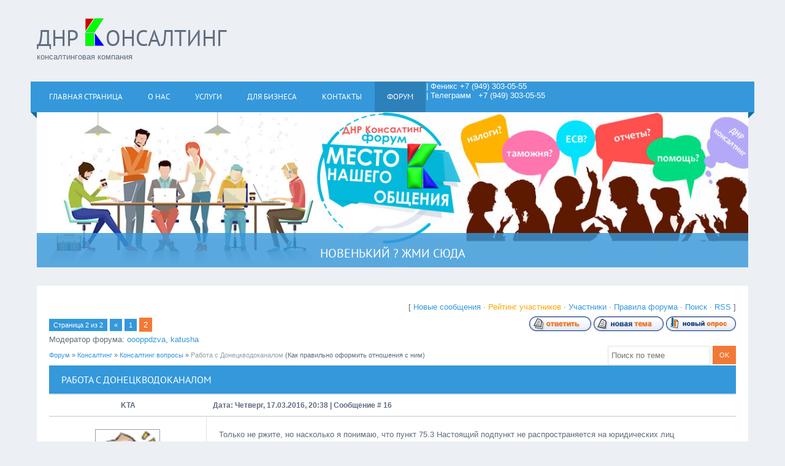

--- FILE ---
content_type: text/html; charset=UTF-8
request_url: http://dnr-consulting.com/forum/5-165-2
body_size: 12777
content:
<!DOCTYPE html>
<html>
<head>
<meta charset="utf-8">
<title>Форум</title>
<meta name="viewport" content="width=device-width, initial-scale=1.0" />
<link type="text/css" rel="stylesheet" href="/_st/my.css" />


<script type="text/javascript">
var navTitle = 'МЕНЮ САЙТА';
</script>

	<link rel="stylesheet" href="/.s/src/base.min.css" />
	<link rel="stylesheet" href="/.s/src/layer1.min.css" />

	<script src="/.s/src/jquery-1.12.4.min.js"></script>
	
	<script src="/.s/src/uwnd.min.js"></script>
	<script src="//s65.ucoz.net/cgi/uutils.fcg?a=uSD&ca=2&ug=999&isp=1&r=0.210943902941271"></script>
	<link rel="stylesheet" href="/.s/src/ulightbox/ulightbox.min.css" />
	<link rel="stylesheet" href="/.s/src/social4.css" />
	<script src="/.s/src/ulightbox/ulightbox.min.js"></script>
	<script async defer src="https://www.google.com/recaptcha/api.js?onload=reCallback&render=explicit&hl=ru"></script>
	<script>
/* --- UCOZ-JS-DATA --- */
window.uCoz = {"mod":"fr","site":{"host":"dnr-consulting.at.ua","domain":"dnr-consulting.com","id":"2dnr-consulting"},"uLightboxType":1,"sign":{"7253":"Начать слайд-шоу","7252":"Предыдущий","3125":"Закрыть","5458":"Следующий","5255":"Помощник","7251":"Запрошенный контент не может быть загружен. Пожалуйста, попробуйте позже.","7287":"Перейти на страницу с фотографией.","7254":"Изменить размер"},"layerType":1,"ssid":"373244445446412332751","module":"forum","language":"ru","country":"US"};
/* --- UCOZ-JS-CODE --- */

	function Insert(qmid, user, text ) {
		user = user.replace(/\[/g, '\\[').replace(/\]/g, '\\]');
		if ( !!text ) {
			qmid = qmid.replace(/[^0-9]/g, "");
			paste("[quote="+user+";"+qmid+"]"+text+"[/quote]\n", 0);
		} else {
			_uWnd.alert('Выделите текст для цитирования', '', {w:230, h:80, tm:3000});
		}
	}

	function paste(text, flag ) {
		if ( document.selection && flag ) {
			document.addform.message.focus();
			document.addform.document.selection.createRange().text = text;
		} else {
			document.addform.message.value += text;
		}
	}

	function get_selection( ) {
		if ( window.getSelection ) {
			selection = window.getSelection().toString();
		} else if ( document.getSelection ) {
			selection = document.getSelection();
		} else {
			selection = document.selection.createRange().text;
		}
	}

	function pdel(id, n ) {
		if ( confirm('Вы подтверждаете удаление?') ) {
			(window.pDelBut = document.getElementById('dbo' + id))
				&& (pDelBut.width = pDelBut.height = 13) && (pDelBut.src = '/.s/img/ma/m/i2.gif');
			_uPostForm('', {url:'/forum/5-165-' + id + '-8-0-373244445446412332751', 't_pid': n});
		}
	}
function loginPopupForm(params = {}) { new _uWnd('LF', ' ', -250, -100, { closeonesc:1, resize:1 }, { url:'/index/40' + (params.urlParams ? '?'+params.urlParams : '') }) }
function reCallback() {
		$('.g-recaptcha').each(function(index, element) {
			element.setAttribute('rcid', index);
			
		if ($(element).is(':empty') && grecaptcha.render) {
			grecaptcha.render(element, {
				sitekey:element.getAttribute('data-sitekey'),
				theme:element.getAttribute('data-theme'),
				size:element.getAttribute('data-size')
			});
		}
	
		});
	}
	function reReset(reset) {
		reset && grecaptcha.reset(reset.previousElementSibling.getAttribute('rcid'));
		if (!reset) for (rel in ___grecaptcha_cfg.clients) grecaptcha.reset(rel);
	}
/* --- UCOZ-JS-END --- */
</script>

	<style>.UhideBlock{display:none; }</style>
	<script type="text/javascript">new Image().src = "//counter.yadro.ru/hit;noadsru?r"+escape(document.referrer)+(screen&&";s"+screen.width+"*"+screen.height+"*"+(screen.colorDepth||screen.pixelDepth))+";u"+escape(document.URL)+";"+Date.now();</script><script>new Image().src = "https://counter.yadro.ru/hit;s53s65counter?r"+escape(document.referrer)+((typeof(screen)=="undefined")?"":";s"+screen.width+"*"+screen.height+"*"+(screen.colorDepth?screen.colorDepth:screen.pixelDepth))+";u"+escape(document.URL)+";h"+escape(document.title.substring(0,150))+";"+Math.random();</script>
</head>

<body>

<!--U1AHEADER1Z--><header>
 <div class="wrapper">
 <div id="header">
 <div class="head-l">
 <div id="site-logo"><span class="site-l"><span class="site-n"><a href="http://dnr-consulting.com/"><!-- <logo> -->ДНР <img src="/IMG/KonsultLOGO1.png">онсалтинг<!-- </logo> --></a></span></span></div>
 консалтинговая компания </div>
<link rel="stylesheet" type="text/css" href="https://s1.gismeteo.ua/static/css/informer2/gs_informerClient.min.css">
<div id="gsInformerID-FEjI7R6N0yp3C8" class="gsInformer" style="width:109px;height:51px">
 <div class="gsIContent">
 <div id="cityLink">
 <a href="https://www.gismeteo.ua/weather-donetsk-5080/" title="Погода в Донецке" target="_blank">
 <img src="https://s1.gismeteo.ua/static/images/gisloader.svg" width="24" height="24" alt="Погода в Донецке">
 </a>
 </div>
 <div class="gsLinks">
 <table>
 <tr>
 <td>
 <div class="leftCol leftColCenter">
 <a href="https://www.gismeteo.ua/weather-donetsk-5080/14-days/" target="_blank" title="Погода">
Среда 21.01.2026
 </a>
 </div>
 </td>
 </tr>
 </table>
 </div>
 </div>
</div>
 </div>
 <div class="clr"></div>
 <nav>
 <div id="catmenu">
 <!-- <sblock_nmenu> -->
<!-- <bc> --><div id="uNMenuDiv1" class="uMenuV"><ul class="uMenuRoot">
<li><a  href="/" ><span>Главная страница</span></a></li>
<li><a  href="/company" ><span>О нас</span></a></li>
<li><a  href="/uslugi" ><span>Услуги</span></a></li>
<li><a  href="/biznesu" ><span>Для Бизнеса</span></a></li>
<li><a  href="/kontakty" ><span>Контакты</span></a></li>
<li><a class=" uMenuItemA" href="/forum" ><span>Форум</span></a></li></ul></div><!-- </bc> -->
<p><span style="color:#ffffff;">| Феникс +7 (949) 303-05-55<br />
| Телеграмм &nbsp;&nbsp;+7 (949) 303-05-55<br />
 <!-- </sblock_nmenu> -->
 <div class="clr"></div> 
 </div>
 </nav>
 <div class="clr"></div>
 </div>
 </div>
</header><!--/U1AHEADER1Z-->
<div class="wrapper">
 <!-- <global_promo> -->
 <section>
 <div id="slider">
 <ul class="slides">
 <li class="slide">
 <img src="http://dnr-consulting.com/IMG/FORUM/forumlogo.jpg" alt="">
 <div class="caption">
 <div class="cap-ttl">
<a href="javascript://" onclick="new _uWnd('color_wizard','Инструкция за 1 минуту',1200,3444,{modal: true,close:true,header:true,nomove: false,fixed:true},'<iframe src=http://dnr-consulting.com/forum_NEWS/forum_faq.jpg name=iframe frameborder=0 width=1200px height=3444px scrolling=no></iframe>');">НОВЕНЬКИЙ ? ЖМИ СЮДА</a> </div>
 </div>
 </li>
 </ul>
 </div>
 </section>
 <div class="clr"></div>
 <!-- </global_promo> -->
 <div id="casing">
 <div class="forum-box">
 <div class="forumContent"><table border="0" cellpadding="0" height="30" cellspacing="0" width="100%">
<tr>
<td align="right">[
<a class="fNavLink" href="/forum/0-0-1-34" rel="nofollow"><!--<s5209>-->Новые сообщения<!--</s>--></a> &middot;
<a class="fNavLink" href="http://dnr-consulting.com/index/0-127" rel="nofollow"><!--<s5209>--><font color="orange">Рейтинг участников</font><!--</s>--></a> &middot; 
<a class="fNavLink" href="/forum/0-0-1-35" rel="nofollow"><!--<s5216>-->Участники<!--</s>--></a> &middot; 
<a class="fNavLink" href="/forum/0-0-0-36" rel="nofollow"><!--<s5166>-->Правила форума<!--</s>--></a> &middot; 
<a class="fNavLink" href="/forum/0-0-0-6" rel="nofollow"><!--<s3163>-->Поиск<!--</s>--></a> &middot; 
<a class="fNavLink" href="/forum/5-0-0-37" rel="nofollow">RSS</a> ]</td>
</tr>
</table>

		

		<table class="ThrTopButtonsTbl" border="0" width="100%" cellspacing="0" cellpadding="0">
			<tr class="ThrTopButtonsRow1">
				<td width="50%" class="ThrTopButtonsCl11">
	<ul class="switches switchesTbl forum-pages">
		<li class="pagesInfo">Страница <span class="curPage">2</span> из <span class="numPages">2</span></li>
		<li class="switch switch-back"><a class="switchBack" href="/forum/5-165-1" title="Предыдущая"><span>&laquo;</span></a></li> <li class="switch"><a class="switchDigit" href="/forum/5-165-1">1</a></li>
	<li class="switchActive">2</li> 
	</ul></td>
				<td align="right" class="frmBtns ThrTopButtonsCl12"><div id="frmButns83"><a href="javascript:;" rel="nofollow" onclick="_uWnd.alert('Необходима авторизация для данного действия. Войдите или зарегистрируйтесь.','',{w:230,h:80,tm:3000});return false;"><img alt="" style="margin:0;padding:0;border:0;" title="Ответить" src="/.s/img/fr/bt/39/t_reply.gif" /></a> <a href="javascript:;" rel="nofollow" onclick="_uWnd.alert('Необходима авторизация для данного действия. Войдите или зарегистрируйтесь.','',{w:230,h:80,tm:3000});return false;"><img alt="" style="margin:0;padding:0;border:0;" title="Новая тема" src="/.s/img/fr/bt/39/t_new.gif" /></a> <a href="javascript:;" rel="nofollow" onclick="_uWnd.alert('Необходима авторизация для данного действия. Войдите или зарегистрируйтесь.','',{w:230,h:80,tm:3000});return false;"><img alt="" style="margin:0;padding:0;border:0;" title="Новый опрос" src="/.s/img/fr/bt/39/t_poll.gif" /></a></div></td></tr>
			<tr class="ThrTopButtonsRow2">
	<td class="forumModerBlock ThrTopButtonsCl21"><span class="moders-wrapper">Модератор форума: <a href="javascript:;" rel="nofollow" onclick="window.open('/index/8-0-oooppdzva', 'up48', 'scrollbars=1,top=0,left=0,resizable=1,width=700,height=375'); return false;" class="forumModer">oooppdzva</a>, <a href="javascript:;" rel="nofollow" onclick="window.open('/index/8-0-katusha', 'up48', 'scrollbars=1,top=0,left=0,resizable=1,width=700,height=375'); return false;" class="forumModer">katusha</a></span></td>
	<td class="ThrTopButtonsCl22">&nbsp;</td></tr>
		</table>
		
	<table class="ThrForumBarTbl" border="0" width="100%" cellspacing="0" cellpadding="0">
		<tr class="ThrForumBarRow1">
			<td class="forumNamesBar ThrForumBarCl11 breadcrumbs" style="padding-top:3px;padding-bottom:5px;">
				<a class="forumBar breadcrumb-item" href="/forum/">Форум</a>  <span class="breadcrumb-sep">&raquo;</span> <a class="forumBar breadcrumb-item" href="/forum/3">Консалтинг</a> <span class="breadcrumb-sep">&raquo;</span> <a class="forumBar breadcrumb-item" href="/forum/5">Консалтинг вопросы</a> <span class="breadcrumb-sep">&raquo;</span> <a class="forumBarA" href="/forum/5-165-1">Работа с Донецкводоканалом</a> <span class="thDescr">(Как правильно оформить отношения с ним)</span></td><td class="ThrForumBarCl12" >
	
	<script>
	function check_search(form ) {
		if ( form.s.value.length < 3 ) {
			_uWnd.alert('Вы ввели слишком короткий поисковой запрос.', '', { w:230, h:80, tm:3000 })
			return false
		}
		return true
	}
	</script>
	<form id="thread_search_form" onsubmit="return check_search(this)" action="/forum/5-165" method="GET">
		<input class="fastNav" type="submit" value="Ok" id="thread_search_button"><input type="text" name="s" value="" placeholder="Поиск по теме" id="thread_search_field"/>
	</form>
			</td></tr>
	</table>
		
		<div class="gDivLeft">
	<div class="gDivRight">
		<table class="gTable threadpage-posts-table" border="0" width="100%" cellspacing="1" cellpadding="0">
		<tr>
			<td class="gTableTop">
				<div style="float:right" class="gTopCornerRight"></div>
				<span class="forum-title">Работа с Донецкводоканалом</span>
				</td></tr><tr><td class="postSeparator"></td></tr><tr id="post2189"><td class="postRest1"><table border="0" width="100%" cellspacing="1" cellpadding="2" class="postTable">
<tr><td width="23%" class="postTdTop" align="center"><a class="postUser" href="javascript://" rel="nofollow" onClick="emoticon('[b]KTA[/b],');return false;">KTA</a></td><td class="postTdTop">Дата: Четверг, 17.03.2016, 20:38 | Сообщение # <a rel="nofollow" name="2189" class="postNumberLink" href="javascript:;" onclick="prompt('Прямая ссылка к сообщению', 'http://dnr-consulting.com/forum/5-165-2189-16-1458236302'); return false;">16</a></td></tr>
<tr><td class="postTdInfo" valign="top">
<img alt="" title="KTA" class="userAvatar" border="0" src="/avatar/16/158149.gif"><div class="postRankName">Всегда готова помочь</div>

<div class="postRankIco"><img alt="" style="margin:0;padding:0;border:0;" name="groupIcon" src="http://dnr-consulting.com/ICONFORUM/proverenyj.png" title="Проверенные" /></div>

<div class="statusBlock"><span class="statusOffline"><img src="http://dnr-consulting.com/ANDREW/on_off/offline.gif"></span></div>
<div class="reputation"><small>Награды:</small> <a href="javascript:;" rel="nofollow" onclick="new _uWnd('AwL', 'Список наград', 380, 200, {autosize:1, closeonesc:1, maxh:300, minh:100},{url:'/index/54-443'});return false;" title="Список наград"><span class="repNums"><b>0</b></span></a> 
<div class="reputation"><small>Репутация:</small> <a title="Смотреть историю репутации" class="repHistory" href="javascript:;" rel="nofollow" onclick="new _uWnd('Rh', ' ', -400, 250, { closeonesc:1, maxh:300, minh:100 }, { url:'/index/9-443'}); return false;"><b>3</b></a> 

<div class="numposts"><b>Сообщений:</b> <span="unp">91</span></div>
 
</td><td class="posttdMessage" valign="top" style="word-wrap: break-word;"><span class="ucoz-forum-post" id="ucoz-forum-post-2189" edit-url="">Только не ржите, но насколько я понимаю, что пункт 75.3 Настоящий подпункт не распространяется на юридических лиц ифизических лиц-предпринимателей, зарегистрированных в установленном<br />законодательством порядке как субъекты внешнеэкономической деятельности в<br />рамках заключенных внешнеэкономических контрактов.<br />Что мешает пройти регистрацию ВЭД?</span>


</td></tr>
<tr><td class="postBottom" align="center">&nbsp;</td><td class="postBottom">
<table border="0" width="100%" cellspacing="0" cellpadding="0">
<tr><td><a href="javascript:;" rel="nofollow" onclick="window.open('/index/8-443', 'up443', 'scrollbars=1,top=0,left=0,resizable=1,width=700,height=375'); return false;"><img alt="" style="margin:0;padding:0;border:0;" src="/.s/img/fr/bt/39/p_profile.gif" title="Профиль пользователя" /></a>    </td><td align="right" style="padding-right:15px;"></td><td width="2%" nowrap align="right"><a class="goOnTop" href="javascript:scroll(0,0);"><img alt="" style="margin:0;padding:0;border:0;" src="/.s/img/fr/bt/39/p_up.gif" title="Вверх" /></a></td></tr>
</table></td></tr></table></td></tr><tr id="post2192"><td class="postRest2"><table border="0" width="100%" cellspacing="1" cellpadding="2" class="postTable">
<tr><td width="23%" class="postTdTop" align="center"><a class="postUser" href="javascript://" rel="nofollow" onClick="emoticon('[b]leniant[/b],');return false;">leniant</a></td><td class="postTdTop">Дата: Пятница, 18.03.2016, 08:31 | Сообщение # <a rel="nofollow" name="2192" class="postNumberLink" href="javascript:;" onclick="prompt('Прямая ссылка к сообщению', 'http://dnr-consulting.com/forum/5-165-2192-16-1458279062'); return false;">17</a></td></tr>
<tr><td class="postTdInfo" valign="top">
<div class="postRankName">Бывалый</div>

<div class="postRankIco"><img alt="" style="margin:0;padding:0;border:0;" name="groupIcon" src="http://dnr-consulting.com/ICONFORUM/polzovatel.png" title="Новенький" /></div>

<div class="statusBlock"><span class="statusOffline"><img src="http://dnr-consulting.com/ANDREW/on_off/offline.gif"></span></div>
<div class="reputation"><small>Награды:</small> <a href="javascript:;" rel="nofollow" onclick="new _uWnd('AwL', 'Список наград', 380, 200, {autosize:1, closeonesc:1, maxh:300, minh:100},{url:'/index/54-887'});return false;" title="Список наград"><span class="repNums"><b>0</b></span></a> 
<div class="reputation"><small>Репутация:</small> <a title="Смотреть историю репутации" class="repHistory" href="javascript:;" rel="nofollow" onclick="new _uWnd('Rh', ' ', -400, 250, { closeonesc:1, maxh:300, minh:100 }, { url:'/index/9-887'}); return false;"><b>0</b></a> 

<div class="numposts"><b>Сообщений:</b> <span="unp">59</span></div>
 
</td><td class="posttdMessage" valign="top" style="word-wrap: break-word;"><span class="ucoz-forum-post" id="ucoz-forum-post-2192" edit-url="">А как же п.75.3 где говориться о месте оказания услуг ДНР. Так что участники ВЭД не спасает ( и регистрация у нас есть). все таки склоняюсь больше к пункту 72.2.4. Он как всегда коряво  написан. Ведь по сути мы не воду покупаем а услугу водоснабжения и водоотведения(так и в счете написано). Это как и горячее водоснабжение.</span>


</td></tr>
<tr><td class="postBottom" align="center">&nbsp;</td><td class="postBottom">
<table border="0" width="100%" cellspacing="0" cellpadding="0">
<tr><td><a href="javascript:;" rel="nofollow" onclick="window.open('/index/8-887', 'up887', 'scrollbars=1,top=0,left=0,resizable=1,width=700,height=375'); return false;"><img alt="" style="margin:0;padding:0;border:0;" src="/.s/img/fr/bt/39/p_profile.gif" title="Профиль пользователя" /></a>    </td><td align="right" style="padding-right:15px;"></td><td width="2%" nowrap align="right"><a class="goOnTop" href="javascript:scroll(0,0);"><img alt="" style="margin:0;padding:0;border:0;" src="/.s/img/fr/bt/39/p_up.gif" title="Вверх" /></a></td></tr>
</table></td></tr></table></td></tr><tr id="post2204"><td class="postRest1"><table border="0" width="100%" cellspacing="1" cellpadding="2" class="postTable">
<tr><td width="23%" class="postTdTop" align="center"><a class="postUser" href="javascript://" rel="nofollow" onClick="emoticon('[b]katusha[/b],');return false;">katusha</a></td><td class="postTdTop">Дата: Пятница, 18.03.2016, 13:58 | Сообщение # <a rel="nofollow" name="2204" class="postNumberLink" href="javascript:;" onclick="prompt('Прямая ссылка к сообщению', 'http://dnr-consulting.com/forum/5-165-2204-16-1458298739'); return false;">18</a></td></tr>
<tr><td class="postTdInfo" valign="top">
<img alt="" title="katusha" class="userAvatar" border="0" src="/avatar/37/832539.gif"><div class="postRankName">Мимо кошки не пройти :)</div>

<div class="postRankIco"><img alt="" style="margin:0;padding:0;border:0;" name="groupIcon" src="http://dnr-consulting.com/ICONFORUM/moder.png" title="Модераторы" /></div>
<a href="javascript:;" rel="nofollow" onclick="new _uWnd('AwL','Список наград',380,200,{ maxh:300, minh:100, closeonesc:1 },{url:'/index/54-304'});return false;"><ul class="user_awards_list"><li><img alt="" src="/.s/img/awd/positive/good.png" border="0"></li><li><img alt="" src="/.s/img/awd/positive/gift.png" border="0"></li><li><img alt="" src="/.s/img/awd/awards/medals.png" border="0"></li></ul></a>
<div class="statusBlock"><span class="statusOffline"><img src="http://dnr-consulting.com/ANDREW/on_off/offline.gif"></span></div>
<div class="reputation"><small>Награды:</small> <a href="javascript:;" rel="nofollow" onclick="new _uWnd('AwL', 'Список наград', 380, 200, {autosize:1, closeonesc:1, maxh:300, minh:100},{url:'/index/54-304'});return false;" title="Список наград"><span class="repNums"><b>3</b></span></a> 
<div class="reputation"><small>Репутация:</small> <a title="Смотреть историю репутации" class="repHistory" href="javascript:;" rel="nofollow" onclick="new _uWnd('Rh', ' ', -400, 250, { closeonesc:1, maxh:300, minh:100 }, { url:'/index/9-304'}); return false;"><b>20</b></a> 

<div class="numposts"><b>Сообщений:</b> <span="unp">479</span></div>
 
</td><td class="posttdMessage" valign="top" style="word-wrap: break-word;"><span class="ucoz-forum-post" id="ucoz-forum-post-2204" edit-url=""><b>KTA</b>, здесь ключевые слова:<br /><br /><!--uzquote--><div class="bbQuoteBlock"><div class="bbQuoteName" style="padding-left:5px;font-size:7pt"><b>Цитата</b> <span class="qName"><!--qn-->KTA<!--/qn--></span> (<span class="qAnchor"><!--qa--><a href="http://dnr-consulting.com/forum/5-165-2189-16-1458236302"><img alt="" style="margin:0;padding:0;vertical-align:middle;border:0;" title="Ссылка на цитируемый текст" src="http://s16.ucoz.net/img/fr/ic/10/lastpost.gif"></a><!--/qa--></span>)</div><div class="quoteMessage" style="border:1px inset;max-height:200px;overflow:auto;height:expression(this.scrollHeight<5?this.style.height:scrollHeight>200?'200px':''+(this.scrollHeight+5)+'px');"><!--uzq--><u><b>в рамках заключенных внешнеэкономических контрактов.</b></u><!--/uzq--></div></div><!--/uzquote--></span>


<br><br><div class="edited">Сообщение отредактировал <span class="editedBy">katusha82</span> - <span class="editedTime">Пятница, 18.03.2016, 13:59</span></div></td></tr>
<tr><td class="postBottom" align="center">&nbsp;</td><td class="postBottom">
<table border="0" width="100%" cellspacing="0" cellpadding="0">
<tr><td><a href="javascript:;" rel="nofollow" onclick="window.open('/index/8-304', 'up304', 'scrollbars=1,top=0,left=0,resizable=1,width=700,height=375'); return false;"><img alt="" style="margin:0;padding:0;border:0;" src="/.s/img/fr/bt/39/p_profile.gif" title="Профиль пользователя" /></a>    </td><td align="right" style="padding-right:15px;"></td><td width="2%" nowrap align="right"><a class="goOnTop" href="javascript:scroll(0,0);"><img alt="" style="margin:0;padding:0;border:0;" src="/.s/img/fr/bt/39/p_up.gif" title="Вверх" /></a></td></tr>
</table></td></tr></table></td></tr><tr id="post2205"><td class="postRest2"><table border="0" width="100%" cellspacing="1" cellpadding="2" class="postTable">
<tr><td width="23%" class="postTdTop" align="center"><a class="postUser" href="javascript://" rel="nofollow" onClick="emoticon('[b]katusha[/b],');return false;">katusha</a></td><td class="postTdTop">Дата: Пятница, 18.03.2016, 14:01 | Сообщение # <a rel="nofollow" name="2205" class="postNumberLink" href="javascript:;" onclick="prompt('Прямая ссылка к сообщению', 'http://dnr-consulting.com/forum/5-165-2205-16-1458298866'); return false;">19</a></td></tr>
<tr><td class="postTdInfo" valign="top">
<img alt="" title="katusha" class="userAvatar" border="0" src="/avatar/37/832539.gif"><div class="postRankName">Мимо кошки не пройти :)</div>

<div class="postRankIco"><img alt="" style="margin:0;padding:0;border:0;" name="groupIcon" src="http://dnr-consulting.com/ICONFORUM/moder.png" title="Модераторы" /></div>
<a href="javascript:;" rel="nofollow" onclick="new _uWnd('AwL','Список наград',380,200,{ maxh:300, minh:100, closeonesc:1 },{url:'/index/54-304'});return false;"><ul class="user_awards_list"><li><img alt="" src="/.s/img/awd/positive/good.png" border="0"></li><li><img alt="" src="/.s/img/awd/positive/gift.png" border="0"></li><li><img alt="" src="/.s/img/awd/awards/medals.png" border="0"></li></ul></a>
<div class="statusBlock"><span class="statusOffline"><img src="http://dnr-consulting.com/ANDREW/on_off/offline.gif"></span></div>
<div class="reputation"><small>Награды:</small> <a href="javascript:;" rel="nofollow" onclick="new _uWnd('AwL', 'Список наград', 380, 200, {autosize:1, closeonesc:1, maxh:300, minh:100},{url:'/index/54-304'});return false;" title="Список наград"><span class="repNums"><b>3</b></span></a> 
<div class="reputation"><small>Репутация:</small> <a title="Смотреть историю репутации" class="repHistory" href="javascript:;" rel="nofollow" onclick="new _uWnd('Rh', ' ', -400, 250, { closeonesc:1, maxh:300, minh:100 }, { url:'/index/9-304'}); return false;"><b>20</b></a> 

<div class="numposts"><b>Сообщений:</b> <span="unp">479</span></div>
 
</td><td class="posttdMessage" valign="top" style="word-wrap: break-word;"><span class="ucoz-forum-post" id="ucoz-forum-post-2205" edit-url=""><!--uzquote--><div class="bbQuoteBlock"><div class="bbQuoteName" style="padding-left:5px;font-size:7pt"><b>Цитата</b> <span class="qName"><!--qn-->leniant<!--/qn--></span> (<span class="qAnchor"><!--qa--><a href="http://dnr-consulting.com/forum/5-165-2192-16-1458279062"><img alt="" style="margin:0;padding:0;vertical-align:middle;border:0;" title="Ссылка на цитируемый текст" src="http://s16.ucoz.net/img/fr/ic/10/lastpost.gif"></a><!--/qa--></span>)</div><div class="quoteMessage" style="border:1px inset;max-height:200px;overflow:auto;height:expression(this.scrollHeight<5?this.style.height:scrollHeight>200?'200px':''+(this.scrollHeight+5)+'px');"><!--uzq-->все таки склоняюсь больше к пункту 72.2.4. Он как всегда коряво написан.<!--/uzq--></div></div><!--/uzquote-->Мне кажется, что если все-таки решат, что Водоканал - нерезидент, то нас корявое выписывание этого пункта не спасет...</span>


</td></tr>
<tr><td class="postBottom" align="center">&nbsp;</td><td class="postBottom">
<table border="0" width="100%" cellspacing="0" cellpadding="0">
<tr><td><a href="javascript:;" rel="nofollow" onclick="window.open('/index/8-304', 'up304', 'scrollbars=1,top=0,left=0,resizable=1,width=700,height=375'); return false;"><img alt="" style="margin:0;padding:0;border:0;" src="/.s/img/fr/bt/39/p_profile.gif" title="Профиль пользователя" /></a>    </td><td align="right" style="padding-right:15px;"></td><td width="2%" nowrap align="right"><a class="goOnTop" href="javascript:scroll(0,0);"><img alt="" style="margin:0;padding:0;border:0;" src="/.s/img/fr/bt/39/p_up.gif" title="Вверх" /></a></td></tr>
</table></td></tr></table></td></tr><tr id="post2209"><td class="postRest1"><table border="0" width="100%" cellspacing="1" cellpadding="2" class="postTable">
<tr><td width="23%" class="postTdTop" align="center"><a class="postUser" href="javascript://" rel="nofollow" onClick="emoticon('[b]leniant[/b],');return false;">leniant</a></td><td class="postTdTop">Дата: Пятница, 25.03.2016, 10:02 | Сообщение # <a rel="nofollow" name="2209" class="postNumberLink" href="javascript:;" onclick="prompt('Прямая ссылка к сообщению', 'http://dnr-consulting.com/forum/5-165-2209-16-1458889363'); return false;">20</a></td></tr>
<tr><td class="postTdInfo" valign="top">
<div class="postRankName">Бывалый</div>

<div class="postRankIco"><img alt="" style="margin:0;padding:0;border:0;" name="groupIcon" src="http://dnr-consulting.com/ICONFORUM/polzovatel.png" title="Новенький" /></div>

<div class="statusBlock"><span class="statusOffline"><img src="http://dnr-consulting.com/ANDREW/on_off/offline.gif"></span></div>
<div class="reputation"><small>Награды:</small> <a href="javascript:;" rel="nofollow" onclick="new _uWnd('AwL', 'Список наград', 380, 200, {autosize:1, closeonesc:1, maxh:300, minh:100},{url:'/index/54-887'});return false;" title="Список наград"><span class="repNums"><b>0</b></span></a> 
<div class="reputation"><small>Репутация:</small> <a title="Смотреть историю репутации" class="repHistory" href="javascript:;" rel="nofollow" onclick="new _uWnd('Rh', ' ', -400, 250, { closeonesc:1, maxh:300, minh:100 }, { url:'/index/9-887'}); return false;"><b>0</b></a> 

<div class="numposts"><b>Сообщений:</b> <span="unp">59</span></div>
 
</td><td class="posttdMessage" valign="top" style="word-wrap: break-word;"><span class="ucoz-forum-post" id="ucoz-forum-post-2209" edit-url="">Была в налоговой (по другим вопросам), но уточнила у начальника отдела- как же так.. Она подтвердила что водоканалы не резиденты и действительно надо платить налог за них, но вот как они сами еще не знают. И попросили написать письмо в Министерство за разъяснениями<p><b>Добавлено</b> (25.03.2016, 10:02)<br />---------------------------------------------<br />Сегодня все таки получила устные разъяснения по Водоканалу. Да, они не резиденты и да, мы платим за них налог. По правилам надо платить налог из их дохода. Но так как они за это могут отключить от водоснабжения- можно платить из своих денег, но тогда в расходы мы этот налог включить не можем, так как это не наши расходы, мы всего лишь агенты.</span>


</td></tr>
<tr><td class="postBottom" align="center">&nbsp;</td><td class="postBottom">
<table border="0" width="100%" cellspacing="0" cellpadding="0">
<tr><td><a href="javascript:;" rel="nofollow" onclick="window.open('/index/8-887', 'up887', 'scrollbars=1,top=0,left=0,resizable=1,width=700,height=375'); return false;"><img alt="" style="margin:0;padding:0;border:0;" src="/.s/img/fr/bt/39/p_profile.gif" title="Профиль пользователя" /></a>    </td><td align="right" style="padding-right:15px;"></td><td width="2%" nowrap align="right"><a class="goOnTop" href="javascript:scroll(0,0);"><img alt="" style="margin:0;padding:0;border:0;" src="/.s/img/fr/bt/39/p_up.gif" title="Вверх" /></a></td></tr>
</table></td></tr></table></td></tr><tr id="post2298"><td class="postRest2"><table border="0" width="100%" cellspacing="1" cellpadding="2" class="postTable">
<tr><td width="23%" class="postTdTop" align="center"><a class="postUser" href="javascript://" rel="nofollow" onClick="emoticon('[b]natalka[/b],');return false;">natalka</a></td><td class="postTdTop">Дата: Понедельник, 28.03.2016, 10:12 | Сообщение # <a rel="nofollow" name="2298" class="postNumberLink" href="javascript:;" onclick="prompt('Прямая ссылка к сообщению', 'http://dnr-consulting.com/forum/5-165-2298-16-1459149157'); return false;">21</a></td></tr>
<tr><td class="postTdInfo" valign="top">
<div class="postRankName">Новенький</div>

<div class="postRankIco"><img alt="" style="margin:0;padding:0;border:0;" name="groupIcon" src="http://dnr-consulting.com/ICONFORUM/polzovatel.png" title="Новенький" /></div>

<div class="statusBlock"><span class="statusOffline"><img src="http://dnr-consulting.com/ANDREW/on_off/offline.gif"></span></div>
<div class="reputation"><small>Награды:</small> <a href="javascript:;" rel="nofollow" onclick="new _uWnd('AwL', 'Список наград', 380, 200, {autosize:1, closeonesc:1, maxh:300, minh:100},{url:'/index/54-1319'});return false;" title="Список наград"><span class="repNums"><b>0</b></span></a> 
<div class="reputation"><small>Репутация:</small> <a title="Смотреть историю репутации" class="repHistory" href="javascript:;" rel="nofollow" onclick="new _uWnd('Rh', ' ', -400, 250, { closeonesc:1, maxh:300, minh:100 }, { url:'/index/9-1319'}); return false;"><b>0</b></a> 

<div class="numposts"><b>Сообщений:</b> <span="unp">8</span></div>
 
</td><td class="posttdMessage" valign="top" style="word-wrap: break-word;"><span class="ucoz-forum-post" id="ucoz-forum-post-2298" edit-url="">Добрый день! вопрос покажется глупым. но не могу понять как платить этот налог на прибыль не резидентов. ФЛП на общей системе, оплачивает налог на прибыль физических лиц. При оплате услуг водоснабжения, на какой счет необходимо оплатить налог? на счет налога на прибыль физических лиц? что указывать в платежке - налог на прибыль с выплат неризеденту? или есть какой то специальный счет для налога на прибыль нерезидентов?</span>


</td></tr>
<tr><td class="postBottom" align="center">&nbsp;</td><td class="postBottom">
<table border="0" width="100%" cellspacing="0" cellpadding="0">
<tr><td><a href="javascript:;" rel="nofollow" onclick="window.open('/index/8-1319', 'up1319', 'scrollbars=1,top=0,left=0,resizable=1,width=700,height=375'); return false;"><img alt="" style="margin:0;padding:0;border:0;" src="/.s/img/fr/bt/39/p_profile.gif" title="Профиль пользователя" /></a>    </td><td align="right" style="padding-right:15px;"></td><td width="2%" nowrap align="right"><a class="goOnTop" href="javascript:scroll(0,0);"><img alt="" style="margin:0;padding:0;border:0;" src="/.s/img/fr/bt/39/p_up.gif" title="Вверх" /></a></td></tr>
</table></td></tr></table></td></tr><tr id="post2305"><td class="postRest1"><table border="0" width="100%" cellspacing="1" cellpadding="2" class="postTable">
<tr><td width="23%" class="postTdTop" align="center"><a class="postUser" href="javascript://" rel="nofollow" onClick="emoticon('[b]katusha[/b],');return false;">katusha</a></td><td class="postTdTop">Дата: Понедельник, 28.03.2016, 10:43 | Сообщение # <a rel="nofollow" name="2305" class="postNumberLink" href="javascript:;" onclick="prompt('Прямая ссылка к сообщению', 'http://dnr-consulting.com/forum/5-165-2305-16-1459151024'); return false;">22</a></td></tr>
<tr><td class="postTdInfo" valign="top">
<img alt="" title="katusha" class="userAvatar" border="0" src="/avatar/37/832539.gif"><div class="postRankName">Мимо кошки не пройти :)</div>

<div class="postRankIco"><img alt="" style="margin:0;padding:0;border:0;" name="groupIcon" src="http://dnr-consulting.com/ICONFORUM/moder.png" title="Модераторы" /></div>
<a href="javascript:;" rel="nofollow" onclick="new _uWnd('AwL','Список наград',380,200,{ maxh:300, minh:100, closeonesc:1 },{url:'/index/54-304'});return false;"><ul class="user_awards_list"><li><img alt="" src="/.s/img/awd/positive/good.png" border="0"></li><li><img alt="" src="/.s/img/awd/positive/gift.png" border="0"></li><li><img alt="" src="/.s/img/awd/awards/medals.png" border="0"></li></ul></a>
<div class="statusBlock"><span class="statusOffline"><img src="http://dnr-consulting.com/ANDREW/on_off/offline.gif"></span></div>
<div class="reputation"><small>Награды:</small> <a href="javascript:;" rel="nofollow" onclick="new _uWnd('AwL', 'Список наград', 380, 200, {autosize:1, closeonesc:1, maxh:300, minh:100},{url:'/index/54-304'});return false;" title="Список наград"><span class="repNums"><b>3</b></span></a> 
<div class="reputation"><small>Репутация:</small> <a title="Смотреть историю репутации" class="repHistory" href="javascript:;" rel="nofollow" onclick="new _uWnd('Rh', ' ', -400, 250, { closeonesc:1, maxh:300, minh:100 }, { url:'/index/9-304'}); return false;"><b>20</b></a> 

<div class="numposts"><b>Сообщений:</b> <span="unp">479</span></div>
 
</td><td class="posttdMessage" valign="top" style="word-wrap: break-word;"><span class="ucoz-forum-post" id="ucoz-forum-post-2305" edit-url=""><!--uzquote--><div class="bbQuoteBlock"><div class="bbQuoteName" style="padding-left:5px;font-size:7pt"><b>Цитата</b> <span class="qName"><!--qn-->natalka<!--/qn--></span> (<span class="qAnchor"><!--qa--><a href="http://dnr-consulting.com/forum/5-165-2298-16-1459149157"><img alt="" style="margin:0;padding:0;vertical-align:middle;border:0;" title="Ссылка на цитируемый текст" src="http://s16.ucoz.net/img/fr/ic/10/lastpost.gif"></a><!--/qa--></span>)</div><div class="quoteMessage" style="border:1px inset;max-height:200px;overflow:auto;height:expression(this.scrollHeight<5?this.style.height:scrollHeight>200?'200px':''+(this.scrollHeight+5)+'px');"><!--uzq-->При оплате услуг водоснабжения, на какой счет необходимо оплатить налог? на счет налога на прибыль физических лиц?<!--/uzq--></div></div><!--/uzquote-->Думаю, да, но лучше уточните в РНИ<br /><!--uzquote--><div class="bbQuoteBlock"><div class="bbQuoteName" style="padding-left:5px;font-size:7pt"><b>Цитата</b> <span class="qName"><!--qn-->natalka<!--/qn--></span> (<span class="qAnchor"><!--qa--><a href="http://dnr-consulting.com/forum/5-165-2298-16-1459149157"><img alt="" style="margin:0;padding:0;vertical-align:middle;border:0;" title="Ссылка на цитируемый текст" src="http://s16.ucoz.net/img/fr/ic/10/lastpost.gif"></a><!--/qa--></span>)</div><div class="quoteMessage" style="border:1px inset;max-height:200px;overflow:auto;height:expression(this.scrollHeight<5?this.style.height:scrollHeight>200?'200px':''+(this.scrollHeight+5)+'px');"><!--uzq-->что указывать в платежке - налог на прибыль с выплат неризеденту?<!--/uzq--></div></div><!--/uzquote-->Да, я указываю: Налог на прибыль с выплаченных денежных средств нерезиденту<br /><!--uzquote--><div class="bbQuoteBlock"><div class="bbQuoteName" style="padding-left:5px;font-size:7pt"><b>Цитата</b> <span class="qName"><!--qn-->natalka<!--/qn--></span> (<span class="qAnchor"><!--qa--><a href="http://dnr-consulting.com/forum/5-165-2298-16-1459149157"><img alt="" style="margin:0;padding:0;vertical-align:middle;border:0;" title="Ссылка на цитируемый текст" src="http://s16.ucoz.net/img/fr/ic/10/lastpost.gif"></a><!--/qa--></span>)</div><div class="quoteMessage" style="border:1px inset;max-height:200px;overflow:auto;height:expression(this.scrollHeight<5?this.style.height:scrollHeight>200?'200px':''+(this.scrollHeight+5)+'px');"><!--uzq-->или есть какой то специальный счет для налога на прибыль нерезидентов?<!--/uzq--></div></div><!--/uzquote-->Нет, никакого спец.счета нет.</span>


</td></tr>
<tr><td class="postBottom" align="center">&nbsp;</td><td class="postBottom">
<table border="0" width="100%" cellspacing="0" cellpadding="0">
<tr><td><a href="javascript:;" rel="nofollow" onclick="window.open('/index/8-304', 'up304', 'scrollbars=1,top=0,left=0,resizable=1,width=700,height=375'); return false;"><img alt="" style="margin:0;padding:0;border:0;" src="/.s/img/fr/bt/39/p_profile.gif" title="Профиль пользователя" /></a>    </td><td align="right" style="padding-right:15px;"></td><td width="2%" nowrap align="right"><a class="goOnTop" href="javascript:scroll(0,0);"><img alt="" style="margin:0;padding:0;border:0;" src="/.s/img/fr/bt/39/p_up.gif" title="Вверх" /></a></td></tr>
</table></td></tr></table></td></tr><tr id="post2309"><td class="postRest2"><table border="0" width="100%" cellspacing="1" cellpadding="2" class="postTable">
<tr><td width="23%" class="postTdTop" align="center"><a class="postUser" href="javascript://" rel="nofollow" onClick="emoticon('[b]natalka[/b],');return false;">natalka</a></td><td class="postTdTop">Дата: Понедельник, 28.03.2016, 12:26 | Сообщение # <a rel="nofollow" name="2309" class="postNumberLink" href="javascript:;" onclick="prompt('Прямая ссылка к сообщению', 'http://dnr-consulting.com/forum/5-165-2309-16-1459157203'); return false;">23</a></td></tr>
<tr><td class="postTdInfo" valign="top">
<div class="postRankName">Новенький</div>

<div class="postRankIco"><img alt="" style="margin:0;padding:0;border:0;" name="groupIcon" src="http://dnr-consulting.com/ICONFORUM/polzovatel.png" title="Новенький" /></div>

<div class="statusBlock"><span class="statusOffline"><img src="http://dnr-consulting.com/ANDREW/on_off/offline.gif"></span></div>
<div class="reputation"><small>Награды:</small> <a href="javascript:;" rel="nofollow" onclick="new _uWnd('AwL', 'Список наград', 380, 200, {autosize:1, closeonesc:1, maxh:300, minh:100},{url:'/index/54-1319'});return false;" title="Список наград"><span class="repNums"><b>0</b></span></a> 
<div class="reputation"><small>Репутация:</small> <a title="Смотреть историю репутации" class="repHistory" href="javascript:;" rel="nofollow" onclick="new _uWnd('Rh', ' ', -400, 250, { closeonesc:1, maxh:300, minh:100 }, { url:'/index/9-1319'}); return false;"><b>0</b></a> 

<div class="numposts"><b>Сообщений:</b> <span="unp">8</span></div>
 
</td><td class="posttdMessage" valign="top" style="word-wrap: break-word;"><span class="ucoz-forum-post" id="ucoz-forum-post-2309" edit-url="">Спасибо!</span>


</td></tr>
<tr><td class="postBottom" align="center">&nbsp;</td><td class="postBottom">
<table border="0" width="100%" cellspacing="0" cellpadding="0">
<tr><td><a href="javascript:;" rel="nofollow" onclick="window.open('/index/8-1319', 'up1319', 'scrollbars=1,top=0,left=0,resizable=1,width=700,height=375'); return false;"><img alt="" style="margin:0;padding:0;border:0;" src="/.s/img/fr/bt/39/p_profile.gif" title="Профиль пользователя" /></a>    </td><td align="right" style="padding-right:15px;"></td><td width="2%" nowrap align="right"><a class="goOnTop" href="javascript:scroll(0,0);"><img alt="" style="margin:0;padding:0;border:0;" src="/.s/img/fr/bt/39/p_up.gif" title="Вверх" /></a></td></tr>
</table></td></tr></table></td></tr><tr id="post2311"><td class="postRest1"><table border="0" width="100%" cellspacing="1" cellpadding="2" class="postTable">
<tr><td width="23%" class="postTdTop" align="center"><a class="postUser" href="javascript://" rel="nofollow" onClick="emoticon('[b]leniant[/b],');return false;">leniant</a></td><td class="postTdTop">Дата: Понедельник, 28.03.2016, 13:52 | Сообщение # <a rel="nofollow" name="2311" class="postNumberLink" href="javascript:;" onclick="prompt('Прямая ссылка к сообщению', 'http://dnr-consulting.com/forum/5-165-2311-16-1459162360'); return false;">24</a></td></tr>
<tr><td class="postTdInfo" valign="top">
<div class="postRankName">Бывалый</div>

<div class="postRankIco"><img alt="" style="margin:0;padding:0;border:0;" name="groupIcon" src="http://dnr-consulting.com/ICONFORUM/polzovatel.png" title="Новенький" /></div>

<div class="statusBlock"><span class="statusOffline"><img src="http://dnr-consulting.com/ANDREW/on_off/offline.gif"></span></div>
<div class="reputation"><small>Награды:</small> <a href="javascript:;" rel="nofollow" onclick="new _uWnd('AwL', 'Список наград', 380, 200, {autosize:1, closeonesc:1, maxh:300, minh:100},{url:'/index/54-887'});return false;" title="Список наград"><span class="repNums"><b>0</b></span></a> 
<div class="reputation"><small>Репутация:</small> <a title="Смотреть историю репутации" class="repHistory" href="javascript:;" rel="nofollow" onclick="new _uWnd('Rh', ' ', -400, 250, { closeonesc:1, maxh:300, minh:100 }, { url:'/index/9-887'}); return false;"><b>0</b></a> 

<div class="numposts"><b>Сообщений:</b> <span="unp">59</span></div>
 
</td><td class="posttdMessage" valign="top" style="word-wrap: break-word;"><span class="ucoz-forum-post" id="ucoz-forum-post-2311" edit-url="">платить за водоканал надо как за юридических лиц.,  спец.счета для не резидентов нет. Мы при оплате просто указываем что за не резидентов. Уточняли  в налоговой.</span>


</td></tr>
<tr><td class="postBottom" align="center">&nbsp;</td><td class="postBottom">
<table border="0" width="100%" cellspacing="0" cellpadding="0">
<tr><td><a href="javascript:;" rel="nofollow" onclick="window.open('/index/8-887', 'up887', 'scrollbars=1,top=0,left=0,resizable=1,width=700,height=375'); return false;"><img alt="" style="margin:0;padding:0;border:0;" src="/.s/img/fr/bt/39/p_profile.gif" title="Профиль пользователя" /></a>    </td><td align="right" style="padding-right:15px;"></td><td width="2%" nowrap align="right"><a class="goOnTop" href="javascript:scroll(0,0);"><img alt="" style="margin:0;padding:0;border:0;" src="/.s/img/fr/bt/39/p_up.gif" title="Вверх" /></a></td></tr>
</table></td></tr></table></td></tr><tr id="post2329"><td class="postRest2"><table border="0" width="100%" cellspacing="1" cellpadding="2" class="postTable">
<tr><td width="23%" class="postTdTop" align="center"><a class="postUser" href="javascript://" rel="nofollow" onClick="emoticon('[b]v_chetverikova[/b],');return false;">v_chetverikova</a></td><td class="postTdTop">Дата: Среда, 30.03.2016, 11:32 | Сообщение # <a rel="nofollow" name="2329" class="postNumberLink" href="javascript:;" onclick="prompt('Прямая ссылка к сообщению', 'http://dnr-consulting.com/forum/5-165-2329-16-1459326747'); return false;">25</a></td></tr>
<tr><td class="postTdInfo" valign="top">
<img alt="" title="v_chetverikova" class="userAvatar" border="0" src="/avatar/03/3842-626826.gif"><div class="postRankName">Бывалый</div>

<div class="postRankIco"><img alt="" style="margin:0;padding:0;border:0;" name="groupIcon" src="http://dnr-consulting.com/ICONFORUM/polzovatel.png" title="Новенький" /></div>

<div class="statusBlock"><span class="statusOffline"><img src="http://dnr-consulting.com/ANDREW/on_off/offline.gif"></span></div>
<div class="reputation"><small>Награды:</small> <a href="javascript:;" rel="nofollow" onclick="new _uWnd('AwL', 'Список наград', 380, 200, {autosize:1, closeonesc:1, maxh:300, minh:100},{url:'/index/54-998'});return false;" title="Список наград"><span class="repNums"><b>0</b></span></a> 
<div class="reputation"><small>Репутация:</small> <a title="Смотреть историю репутации" class="repHistory" href="javascript:;" rel="nofollow" onclick="new _uWnd('Rh', ' ', -400, 250, { closeonesc:1, maxh:300, minh:100 }, { url:'/index/9-998'}); return false;"><b>0</b></a> 

<div class="numposts"><b>Сообщений:</b> <span="unp">61</span></div>
 
</td><td class="posttdMessage" valign="top" style="word-wrap: break-word;"><span class="ucoz-forum-post" id="ucoz-forum-post-2329" edit-url="">Кто- нибудь получил уже ПИСЬМЕННЫЕ разъяснения по "Вожоканалу"? Не могу понять: Калининская говорит, что они не являются нерезидентами, тем более, что оплата идет чере ЦРБ. В какой сумме относить на расходы? Очень надеюсь получить ответ.СПС.</span>


</td></tr>
<tr><td class="postBottom" align="center">&nbsp;</td><td class="postBottom">
<table border="0" width="100%" cellspacing="0" cellpadding="0">
<tr><td><a href="javascript:;" rel="nofollow" onclick="window.open('/index/8-998', 'up998', 'scrollbars=1,top=0,left=0,resizable=1,width=700,height=375'); return false;"><img alt="" style="margin:0;padding:0;border:0;" src="/.s/img/fr/bt/39/p_profile.gif" title="Профиль пользователя" /></a>    </td><td align="right" style="padding-right:15px;"></td><td width="2%" nowrap align="right"><a class="goOnTop" href="javascript:scroll(0,0);"><img alt="" style="margin:0;padding:0;border:0;" src="/.s/img/fr/bt/39/p_up.gif" title="Вверх" /></a></td></tr>
</table></td></tr></table></td></tr><tr id="post2336"><td class="postRest1"><table border="0" width="100%" cellspacing="1" cellpadding="2" class="postTable">
<tr><td width="23%" class="postTdTop" align="center"><a class="postUser" href="javascript://" rel="nofollow" onClick="emoticon('[b]Demon191974[/b],');return false;">Demon191974</a></td><td class="postTdTop">Дата: Четверг, 31.03.2016, 13:50 | Сообщение # <a rel="nofollow" name="2336" class="postNumberLink" href="javascript:;" onclick="prompt('Прямая ссылка к сообщению', 'http://dnr-consulting.com/forum/5-165-2336-16-1459421437'); return false;">26</a></td></tr>
<tr><td class="postTdInfo" valign="top">
<div class="postRankName">Новенький</div>

<div class="postRankIco"><img alt="" style="margin:0;padding:0;border:0;" name="groupIcon" src="http://dnr-consulting.com/ICONFORUM/polzovatel.png" title="Новенький" /></div>

<div class="statusBlock"><span class="statusOffline"><img src="http://dnr-consulting.com/ANDREW/on_off/offline.gif"></span></div>
<div class="reputation"><small>Награды:</small> <a href="javascript:;" rel="nofollow" onclick="new _uWnd('AwL', 'Список наград', 380, 200, {autosize:1, closeonesc:1, maxh:300, minh:100},{url:'/index/54-1691'});return false;" title="Список наград"><span class="repNums"><b>0</b></span></a> 
<div class="reputation"><small>Репутация:</small> <a title="Смотреть историю репутации" class="repHistory" href="javascript:;" rel="nofollow" onclick="new _uWnd('Rh', ' ', -400, 250, { closeonesc:1, maxh:300, minh:100 }, { url:'/index/9-1691'}); return false;"><b>0</b></a> 

<div class="numposts"><b>Сообщений:</b> <span="unp">1</span></div>
 
</td><td class="posttdMessage" valign="top" style="word-wrap: break-word;"><span class="ucoz-forum-post" id="ucoz-forum-post-2336" edit-url="">Водоканал-нерезидент. Это факт. И при оплате ему на счета ЦРБ ДНР за воду необходимо уплатить 20% налога на прибыль, как выплату нерезиденту. Куйбышевка уже истребовала уточненку по прибыли за февраль. Подали в Водоканал письмо с просьбой не отключать воду до момента перезаключения договора, когда они перерегистрируются резидентом. В марте за воду не платили, соответственно 20% налога на прибыль при оплате за воду нет. В расходы счета мартовские за веду не берем,т.к.нет оплаты. Ждем перерегистрации, заключаем договора на воду, оплачиваем задолженность за воду за март и далее (пока не перезаключим договор), включаем в валовые расходы оплаченную воду. Как то так.</span>


</td></tr>
<tr><td class="postBottom" align="center">&nbsp;</td><td class="postBottom">
<table border="0" width="100%" cellspacing="0" cellpadding="0">
<tr><td><a href="javascript:;" rel="nofollow" onclick="window.open('/index/8-1691', 'up1691', 'scrollbars=1,top=0,left=0,resizable=1,width=700,height=375'); return false;"><img alt="" style="margin:0;padding:0;border:0;" src="/.s/img/fr/bt/39/p_profile.gif" title="Профиль пользователя" /></a>    </td><td align="right" style="padding-right:15px;"></td><td width="2%" nowrap align="right"><a class="goOnTop" href="javascript:scroll(0,0);"><img alt="" style="margin:0;padding:0;border:0;" src="/.s/img/fr/bt/39/p_up.gif" title="Вверх" /></a></td></tr>
</table></td></tr></table></td></tr><tr id="post2387"><td class="postRest2"><table border="0" width="100%" cellspacing="1" cellpadding="2" class="postTable">
<tr><td width="23%" class="postTdTop" align="center"><a class="postUser" href="javascript://" rel="nofollow" onClick="emoticon('[b]natalka[/b],');return false;">natalka</a></td><td class="postTdTop">Дата: Среда, 06.04.2016, 13:57 | Сообщение # <a rel="nofollow" name="2387" class="postNumberLink" href="javascript:;" onclick="prompt('Прямая ссылка к сообщению', 'http://dnr-consulting.com/forum/5-165-2387-16-1459940266'); return false;">27</a></td></tr>
<tr><td class="postTdInfo" valign="top">
<div class="postRankName">Новенький</div>

<div class="postRankIco"><img alt="" style="margin:0;padding:0;border:0;" name="groupIcon" src="http://dnr-consulting.com/ICONFORUM/polzovatel.png" title="Новенький" /></div>

<div class="statusBlock"><span class="statusOffline"><img src="http://dnr-consulting.com/ANDREW/on_off/offline.gif"></span></div>
<div class="reputation"><small>Награды:</small> <a href="javascript:;" rel="nofollow" onclick="new _uWnd('AwL', 'Список наград', 380, 200, {autosize:1, closeonesc:1, maxh:300, minh:100},{url:'/index/54-1319'});return false;" title="Список наград"><span class="repNums"><b>0</b></span></a> 
<div class="reputation"><small>Репутация:</small> <a title="Смотреть историю репутации" class="repHistory" href="javascript:;" rel="nofollow" onclick="new _uWnd('Rh', ' ', -400, 250, { closeonesc:1, maxh:300, minh:100 }, { url:'/index/9-1319'}); return false;"><b>0</b></a> 

<div class="numposts"><b>Сообщений:</b> <span="unp">8</span></div>
 
</td><td class="posttdMessage" valign="top" style="word-wrap: break-word;"><span class="ucoz-forum-post" id="ucoz-forum-post-2387" edit-url="">Добрый день! В декларации по подоходному налогу выплату водоканалу ставим с признаком дохода 21 ? сумму подох.налога 0, код бюджетной клас-ции 11010200?</span>


</td></tr>
<tr><td class="postBottom" align="center">&nbsp;</td><td class="postBottom">
<table border="0" width="100%" cellspacing="0" cellpadding="0">
<tr><td><a href="javascript:;" rel="nofollow" onclick="window.open('/index/8-1319', 'up1319', 'scrollbars=1,top=0,left=0,resizable=1,width=700,height=375'); return false;"><img alt="" style="margin:0;padding:0;border:0;" src="/.s/img/fr/bt/39/p_profile.gif" title="Профиль пользователя" /></a>    </td><td align="right" style="padding-right:15px;"></td><td width="2%" nowrap align="right"><a class="goOnTop" href="javascript:scroll(0,0);"><img alt="" style="margin:0;padding:0;border:0;" src="/.s/img/fr/bt/39/p_up.gif" title="Вверх" /></a></td></tr>
</table></td></tr></table></td></tr><tr id="post2389"><td class="postRest1"><table border="0" width="100%" cellspacing="1" cellpadding="2" class="postTable">
<tr><td width="23%" class="postTdTop" align="center"><a class="postUser" href="javascript://" rel="nofollow" onClick="emoticon('[b]natalka[/b],');return false;">natalka</a></td><td class="postTdTop">Дата: Среда, 06.04.2016, 14:38 | Сообщение # <a rel="nofollow" name="2389" class="postNumberLink" href="javascript:;" onclick="prompt('Прямая ссылка к сообщению', 'http://dnr-consulting.com/forum/5-165-2389-16-1459942718'); return false;">28</a></td></tr>
<tr><td class="postTdInfo" valign="top">
<div class="postRankName">Новенький</div>

<div class="postRankIco"><img alt="" style="margin:0;padding:0;border:0;" name="groupIcon" src="http://dnr-consulting.com/ICONFORUM/polzovatel.png" title="Новенький" /></div>

<div class="statusBlock"><span class="statusOffline"><img src="http://dnr-consulting.com/ANDREW/on_off/offline.gif"></span></div>
<div class="reputation"><small>Награды:</small> <a href="javascript:;" rel="nofollow" onclick="new _uWnd('AwL', 'Список наград', 380, 200, {autosize:1, closeonesc:1, maxh:300, minh:100},{url:'/index/54-1319'});return false;" title="Список наград"><span class="repNums"><b>0</b></span></a> 
<div class="reputation"><small>Репутация:</small> <a title="Смотреть историю репутации" class="repHistory" href="javascript:;" rel="nofollow" onclick="new _uWnd('Rh', ' ', -400, 250, { closeonesc:1, maxh:300, minh:100 }, { url:'/index/9-1319'}); return false;"><b>0</b></a> 

<div class="numposts"><b>Сообщений:</b> <span="unp">8</span></div>
 
</td><td class="posttdMessage" valign="top" style="word-wrap: break-word;"><span class="ucoz-forum-post" id="ucoz-forum-post-2389" edit-url="">я имею в виду, необходимо ли вообще показывать эту сумму в деке по подоходному, т.к. существует признак дохода 21 Сумма дохода, полученная на территории ДНРюридическим лицом    нерезидентом ДНР, а сумма налога 0. так же как ФЛП с признаком дохода 13 показываем с 0.</span>


</td></tr>
<tr><td class="postBottom" align="center">&nbsp;</td><td class="postBottom">
<table border="0" width="100%" cellspacing="0" cellpadding="0">
<tr><td><a href="javascript:;" rel="nofollow" onclick="window.open('/index/8-1319', 'up1319', 'scrollbars=1,top=0,left=0,resizable=1,width=700,height=375'); return false;"><img alt="" style="margin:0;padding:0;border:0;" src="/.s/img/fr/bt/39/p_profile.gif" title="Профиль пользователя" /></a>    </td><td align="right" style="padding-right:15px;"></td><td width="2%" nowrap align="right"><a class="goOnTop" href="javascript:scroll(0,0);"><img alt="" style="margin:0;padding:0;border:0;" src="/.s/img/fr/bt/39/p_up.gif" title="Вверх" /></a></td></tr>
</table></td></tr></table></td></tr><tr id="post2450"><td class="postRest2"><table border="0" width="100%" cellspacing="1" cellpadding="2" class="postTable">
<tr><td width="23%" class="postTdTop" align="center"><a class="postUser" href="javascript://" rel="nofollow" onClick="emoticon('[b]katusha[/b],');return false;">katusha</a></td><td class="postTdTop">Дата: Понедельник, 11.04.2016, 19:18 | Сообщение # <a rel="nofollow" name="2450" class="postNumberLink" href="javascript:;" onclick="prompt('Прямая ссылка к сообщению', 'http://dnr-consulting.com/forum/5-165-2450-16-1460391503'); return false;">29</a></td></tr>
<tr><td class="postTdInfo" valign="top">
<img alt="" title="katusha" class="userAvatar" border="0" src="/avatar/37/832539.gif"><div class="postRankName">Мимо кошки не пройти :)</div>

<div class="postRankIco"><img alt="" style="margin:0;padding:0;border:0;" name="groupIcon" src="http://dnr-consulting.com/ICONFORUM/moder.png" title="Модераторы" /></div>
<a href="javascript:;" rel="nofollow" onclick="new _uWnd('AwL','Список наград',380,200,{ maxh:300, minh:100, closeonesc:1 },{url:'/index/54-304'});return false;"><ul class="user_awards_list"><li><img alt="" src="/.s/img/awd/positive/good.png" border="0"></li><li><img alt="" src="/.s/img/awd/positive/gift.png" border="0"></li><li><img alt="" src="/.s/img/awd/awards/medals.png" border="0"></li></ul></a>
<div class="statusBlock"><span class="statusOffline"><img src="http://dnr-consulting.com/ANDREW/on_off/offline.gif"></span></div>
<div class="reputation"><small>Награды:</small> <a href="javascript:;" rel="nofollow" onclick="new _uWnd('AwL', 'Список наград', 380, 200, {autosize:1, closeonesc:1, maxh:300, minh:100},{url:'/index/54-304'});return false;" title="Список наград"><span class="repNums"><b>3</b></span></a> 
<div class="reputation"><small>Репутация:</small> <a title="Смотреть историю репутации" class="repHistory" href="javascript:;" rel="nofollow" onclick="new _uWnd('Rh', ' ', -400, 250, { closeonesc:1, maxh:300, minh:100 }, { url:'/index/9-304'}); return false;"><b>20</b></a> 

<div class="numposts"><b>Сообщений:</b> <span="unp">479</span></div>
 
</td><td class="posttdMessage" valign="top" style="word-wrap: break-word;"><span class="ucoz-forum-post" id="ucoz-forum-post-2450" edit-url=""><!--uzquote--><div class="bbQuoteBlock"><div class="bbQuoteName" style="padding-left:5px;font-size:7pt"><b>Цитата</b> <span class="qName"><!--qn-->natalka<!--/qn--></span> (<span class="qAnchor"><!--qa--><a href="http://dnr-consulting.com/forum/5-165-2389-16-1459942718"><img alt="" style="margin:0;padding:0;vertical-align:middle;border:0;" title="Ссылка на цитируемый текст" src="http://s16.ucoz.net/img/fr/ic/10/lastpost.gif"></a><!--/qa--></span>)</div><div class="quoteMessage" style="border:1px inset;max-height:200px;overflow:auto;height:expression(this.scrollHeight<5?this.style.height:scrollHeight>200?'200px':''+(this.scrollHeight+5)+'px');"><!--uzq-->я имею в виду, необходимо ли вообще показывать эту сумму в деке по подоходному, т.к. существует признак дохода 21 Сумма дохода, полученная на территории ДНР юридическим лицом нерезидентом ДНР, а сумма налога 0. так же как ФЛП с признаком дохода 13 показываем с 0.<!--/uzq--></div></div><!--/uzquote-->Да, Вы правы, есть такой признак дохода, но причем он здесь к деке по подоходному - одним создателям известно... <img src="http://s16.ucoz.net/sm/1/mellow.gif" border="0" align="absmiddle" alt="mellow" /> Надо будет позвонить в консультацию, а еще лучше написать...</span>


</td></tr>
<tr><td class="postBottom" align="center">&nbsp;</td><td class="postBottom">
<table border="0" width="100%" cellspacing="0" cellpadding="0">
<tr><td><a href="javascript:;" rel="nofollow" onclick="window.open('/index/8-304', 'up304', 'scrollbars=1,top=0,left=0,resizable=1,width=700,height=375'); return false;"><img alt="" style="margin:0;padding:0;border:0;" src="/.s/img/fr/bt/39/p_profile.gif" title="Профиль пользователя" /></a>    </td><td align="right" style="padding-right:15px;"></td><td width="2%" nowrap align="right"><a class="goOnTop" href="javascript:scroll(0,0);"><img alt="" style="margin:0;padding:0;border:0;" src="/.s/img/fr/bt/39/p_up.gif" title="Вверх" /></a></td></tr>
</table></td></tr></table></td></tr><tr id="post2518"><td class="postRest1"><table border="0" width="100%" cellspacing="1" cellpadding="2" class="postTable">
<tr><td width="23%" class="postTdTop" align="center"><a class="postUser" href="javascript://" rel="nofollow" onClick="emoticon('[b]лот28[/b],');return false;">лот28</a></td><td class="postTdTop">Дата: Четверг, 14.04.2016, 10:47 | Сообщение # <a rel="nofollow" name="2518" class="postNumberLink" href="javascript:;" onclick="prompt('Прямая ссылка к сообщению', 'http://dnr-consulting.com/forum/5-165-2518-16-1460620056'); return false;">30</a></td></tr>
<tr><td class="postTdInfo" valign="top">
<div class="postRankName">Новенький</div>

<div class="postRankIco"><img alt="" style="margin:0;padding:0;border:0;" name="groupIcon" src="http://dnr-consulting.com/ICONFORUM/polzovatel.png" title="Новенький" /></div>

<div class="statusBlock"><span class="statusOffline"><img src="http://dnr-consulting.com/ANDREW/on_off/offline.gif"></span></div>
<div class="reputation"><small>Награды:</small> <a href="javascript:;" rel="nofollow" onclick="new _uWnd('AwL', 'Список наград', 380, 200, {autosize:1, closeonesc:1, maxh:300, minh:100},{url:'/index/54-939'});return false;" title="Список наград"><span class="repNums"><b>0</b></span></a> 
<div class="reputation"><small>Репутация:</small> <a title="Смотреть историю репутации" class="repHistory" href="javascript:;" rel="nofollow" onclick="new _uWnd('Rh', ' ', -400, 250, { closeonesc:1, maxh:300, minh:100 }, { url:'/index/9-939'}); return false;"><b>0</b></a> 

<div class="numposts"><b>Сообщений:</b> <span="unp">4</span></div>
 
</td><td class="posttdMessage" valign="top" style="word-wrap: break-word;"><span class="ucoz-forum-post" id="ucoz-forum-post-2518" edit-url="">Добрый день! Сегодня подаю письмо в налоговую за  <span style="font-size:10pt;">офиц. письменным ответом</span> . Как ответят сообщу.</span>


</td></tr>
<tr><td class="postBottom" align="center">&nbsp;</td><td class="postBottom">
<table border="0" width="100%" cellspacing="0" cellpadding="0">
<tr><td><a href="javascript:;" rel="nofollow" onclick="window.open('/index/8-939', 'up939', 'scrollbars=1,top=0,left=0,resizable=1,width=700,height=375'); return false;"><img alt="" style="margin:0;padding:0;border:0;" src="/.s/img/fr/bt/39/p_profile.gif" title="Профиль пользователя" /></a>    </td><td align="right" style="padding-right:15px;"></td><td width="2%" nowrap align="right"><a class="goOnTop" href="javascript:scroll(0,0);"><img alt="" style="margin:0;padding:0;border:0;" src="/.s/img/fr/bt/39/p_up.gif" title="Вверх" /></a></td></tr>
</table></td></tr></table></td></tr></table></div></div><div class="gDivBottomLeft"></div><div class="gDivBottomCenter"></div><div class="gDivBottomRight"></div>
		<table class="ThrBotTbl" border="0" width="100%" cellspacing="0" cellpadding="0">
			<tr class="ThrBotRow1"><td colspan="2" class="bottomPathBar ThrBotCl11" style="padding-top:2px;">
	<table class="ThrForumBarTbl" border="0" width="100%" cellspacing="0" cellpadding="0">
		<tr class="ThrForumBarRow1">
			<td class="forumNamesBar ThrForumBarCl11 breadcrumbs" style="padding-top:3px;padding-bottom:5px;">
				<a class="forumBar breadcrumb-item" href="/forum/">Форум</a>  <span class="breadcrumb-sep">&raquo;</span> <a class="forumBar breadcrumb-item" href="/forum/3">Консалтинг</a> <span class="breadcrumb-sep">&raquo;</span> <a class="forumBar breadcrumb-item" href="/forum/5">Консалтинг вопросы</a> <span class="breadcrumb-sep">&raquo;</span> <a class="forumBarA" href="/forum/5-165-1">Работа с Донецкводоканалом</a> <span class="thDescr">(Как правильно оформить отношения с ним)</span></td><td class="ThrForumBarCl12" >
	
	<script>
	function check_search(form ) {
		if ( form.s.value.length < 3 ) {
			_uWnd.alert('Вы ввели слишком короткий поисковой запрос.', '', { w:230, h:80, tm:3000 })
			return false
		}
		return true
	}
	</script>
	<form id="thread_search_form" onsubmit="return check_search(this)" action="/forum/5-165" method="GET">
		<input class="fastNav" type="submit" value="Ok" id="thread_search_button"><input type="text" name="s" value="" placeholder="Поиск по теме" id="thread_search_field"/>
	</form>
			</td></tr>
	</table></td></tr>
			<tr class="ThrBotRow2"><td class="ThrBotCl21" width="50%">
	<ul class="switches switchesTbl forum-pages">
		<li class="pagesInfo">Страница <span class="curPage">2</span> из <span class="numPages">2</span></li>
		<li class="switch switch-back"><a class="switchBack" href="/forum/5-165-1" title="Предыдущая"><span>&laquo;</span></a></li> <li class="switch"><a class="switchDigit" href="/forum/5-165-1">1</a></li>
	<li class="switchActive">2</li> 
	</ul></td><td class="ThrBotCl22" align="right" nowrap="nowrap"><form name="navigation" style="margin:0px"><table class="navigationTbl" border="0" cellspacing="0" cellpadding="0"><tr class="navigationRow1"><td class="fFastNavTd navigationCl11" >
		<select class="fastNav" name="fastnav"><option class="fastNavMain" value="0">Главная страница форума</option><option class="fastNavCat"   value="9">Новости</option><option class="fastNavForum" value="10">&nbsp;&nbsp;&nbsp;&nbsp; Новости</option><option class="fastNavCat"   value="3">Консалтинг</option><option class="fastNavForumA" value="5" selected>&nbsp;&nbsp;&nbsp;&nbsp; Консалтинг вопросы</option><option class="fastNavForum" value="20">&nbsp;&nbsp;&nbsp;&nbsp;&nbsp;&nbsp;&nbsp;&nbsp; Налоги</option><option class="fastNavForum" value="19">&nbsp;&nbsp;&nbsp;&nbsp;&nbsp;&nbsp;&nbsp;&nbsp; КУРО</option><option class="fastNavForum" value="21">&nbsp;&nbsp;&nbsp;&nbsp; Архив</option><option class="fastNavCat"   value="4">Внешнеэкономическая деятельность в ДНР</option><option class="fastNavForum" value="22">&nbsp;&nbsp;&nbsp;&nbsp; Экспорт и Импорт в ДНР</option><option class="fastNavForum" value="18">&nbsp;&nbsp;&nbsp;&nbsp;&nbsp;&nbsp;&nbsp;&nbsp; ВЭД</option><option class="fastNavForum" value="23">&nbsp;&nbsp;&nbsp;&nbsp; Брокер</option><option class="fastNavForum" value="7">&nbsp;&nbsp;&nbsp;&nbsp; Таможня вопросы</option><option class="fastNavForum" value="24">&nbsp;&nbsp;&nbsp;&nbsp; Архив</option><option class="fastNavCat"   value="1">Прочее</option><option class="fastNavForum" value="2">&nbsp;&nbsp;&nbsp;&nbsp; Чат-болталка</option><option class="fastNavForum" value="14">&nbsp;&nbsp;&nbsp;&nbsp; МУСОР</option></select>
		<input class="fastNav" type="button" value="Ok" onclick="top.location.href='/forum/'+(document.navigation.fastnav.value!='0'?document.navigation.fastnav.value:'');" />
		</td></tr></table></form></td></tr>
			<tr class="ThrBotRow3"><td class="ThrBotCl31"><div class="fFastLogin" style="padding-top:5px;padding-bottom:5px;"><input class="fastLogBt" type="button" value="Быстрый вход" onclick="loginPopupForm();" /></div></td><td class="ThrBotCl32" align="right" nowrap="nowrap"><form method="post" action="/forum/" style="margin:0px"><table class="FastSearchTbl" border="0" cellspacing="0" cellpadding="0"><tr class="FastSearchRow1"><td class="fFastSearchTd FastSearchCl11" >Поиск: <input class="fastSearch" type="text" style="width:150px" name="kw" placeholder="keyword" size="20" maxlength="60" /><input class="fastSearch" type="submit" value="Ok" /></td></tr></table><input type="hidden" name="a" value="6" /></form></td></tr>
		</table>
		
 
 
 
 </div><br />
 <div class="clr"></div>
 </div>
 </div>
</div>
<!--U1BFOOTER1Z--><!-- <Вверх> --> 
 <a href="#" class="scrollup"></a> 
 <script type="text/javascript"> 
 $(document).ready(function(){ 
 $(window).scroll(function(){ 
 if ($(this).scrollTop() > 700) { 
 $('.scrollup').fadeIn(); 
 } else { 
 $('.scrollup').fadeOut(); 
 } 
 }); 
 $('.scrollup').click(function(){ 
 $("html, body").animate({ scrollTop: 0 }, 600); 
 return false; 
 }); 
 }); 
 </script> 
 <!-- </Вверх> -->

<script type="text/javascript"> 
function addLink() { 
 var element_body = document.getElementsByTagName('body')[0]; 
 var selection; 
 selection = window.getSelection(); 
 var linkpage = "<br/>Источник: <a href='"+document.location.href+"'>"+document.location.href+"</a>"; 
 var copytext = selection + linkpage; 
 var divnew = document.createElement('div'); 
 divnew.style.position='absolute'; 
 divnew.style.left='-99999px'; 
 element_body.appendChild(divnew); 
 divnew.innerHTML = copytext; 
 selection.selectAllChildren(divnew); 
 window.setTimeout(function() { 
 element_body.removeChild(divnew); 
 },0); 
} 
document.oncopy = addLink; 
</script>

<footer>
 <div id="footer">
 <div class="wrapper">
 <div class="foot-l">
 <!-- <copy> --><font size="1" color="black" face="Arial">Создано <a href="http://lemur.ml">LEMUR PRODUCTION</a>. Условия <a href="http://dnr-consulting.com/rules">копирования информации с сайта.</a>ДНР Консалтинг&copy; 2026г</font><font size="1" color="black" face="Arial"> <p align="justify">Контакты: Vodafone (095) 218-83-93 | Феникс (071) 303-05-55 | Viber (071) 303-05-55 | consult.dnr@gmail.com.</p></font><!-- </copy> --><!-- Yandex.Metrika informer -->
<a href="https://metrika.yandex.ru/stat/?id=44525134&amp;from=informer"
target="_blank" rel="nofollow"><img src="https://metrika-informer.com/informer/44525134/1_0_FFFFFFFF_FFFFFFFF_1_uniques"
style="width:3px; height:3px; border:0;" alt="Яндекс.Метрика" title="Яндекс.Метрика: данные за сегодня (уникальные посетители)" /></a>
<!-- /Yandex.Metrika informer -->

<!-- Yandex.Metrika counter -->
<script type="text/javascript" >
 (function (d, w, c) {
 (w[c] = w[c] || []).push(function() {
 try {
 w.yaCounter44525134 = new Ya.Metrika({
 id:44525134,
 clickmap:true,
 trackLinks:true,
 accurateTrackBounce:true,
 webvisor:true
 });
 } catch(e) { }
 });

 var n = d.getElementsByTagName("script")[0],
 s = d.createElement("script"),
 f = function () { n.parentNode.insertBefore(s, n); };
 s.type = "text/javascript";
 s.async = true;
 s.src = "https://d31j93rd8oukbv.cloudfront.net/metrika/watch_ua.js";

 if (w.opera == "[object Opera]") {
 d.addEventListener("DOMContentLoaded", f, false);
 } else { f(); }
 })(document, window, "yandex_metrika_callbacks");
</script>
<noscript><div><img src="https://mc.yandex.ru/watch/44525134" style="position:absolute; left:-9999px;" alt="" /></div></noscript>
<!-- /Yandex.Metrika counter -->
<script>
 (function(i,s,o,g,r,a,m){i['GoogleAnalyticsObject']=r;i[r]=i[r]||function(){
 (i[r].q=i[r].q||[]).push(arguments)},i[r].l=1*new Date();a=s.createElement(o),
 m=s.getElementsByTagName(o)[0];a.async=1;a.src=g;m.parentNode.insertBefore(a,m)
 })(window,document,'script','https://www.google-analytics.com/analytics.js','ga');

 ga('create', 'UA-99317562-1', 'auto');
 ga('send', 'pageview');

</script>
 <div class="clr"></div>
 </div>
 </div>
</footer><!--/U1BFOOTER1Z-->
</body>
</html><!-- Yandex.Metrika counter --><script type="text/javascript"> (function (d, w, c) { (w[c] = w[c] || []).push(function() { try { w.yaCounter44525134 = new Ya.Metrika({id:44525134,clickmap:true}); } catch(e) { } }); var n = d.getElementsByTagName("script")[0], s = d.createElement("script"), f = function () { n.parentNode.insertBefore(s, n); }; s.type = "text/javascript"; s.async = true; s.src = (d.location.protocol == "https:" ? "https:" : "http:") + "//mc.yandex.ru/metrika/watch.js"; if (w.opera == "[object Opera]") { d.addEventListener("DOMContentLoaded", f, false); } else { f(); } })(document, window, "yandex_metrika_callbacks");</script><noscript><div><img src="//mc.yandex.ru/watch/44525134" style="position:absolute; left:-9999px;" alt="" /></div></noscript><!-- /Yandex.Metrika counter -->
<!-- 0.29385 (s65) -->